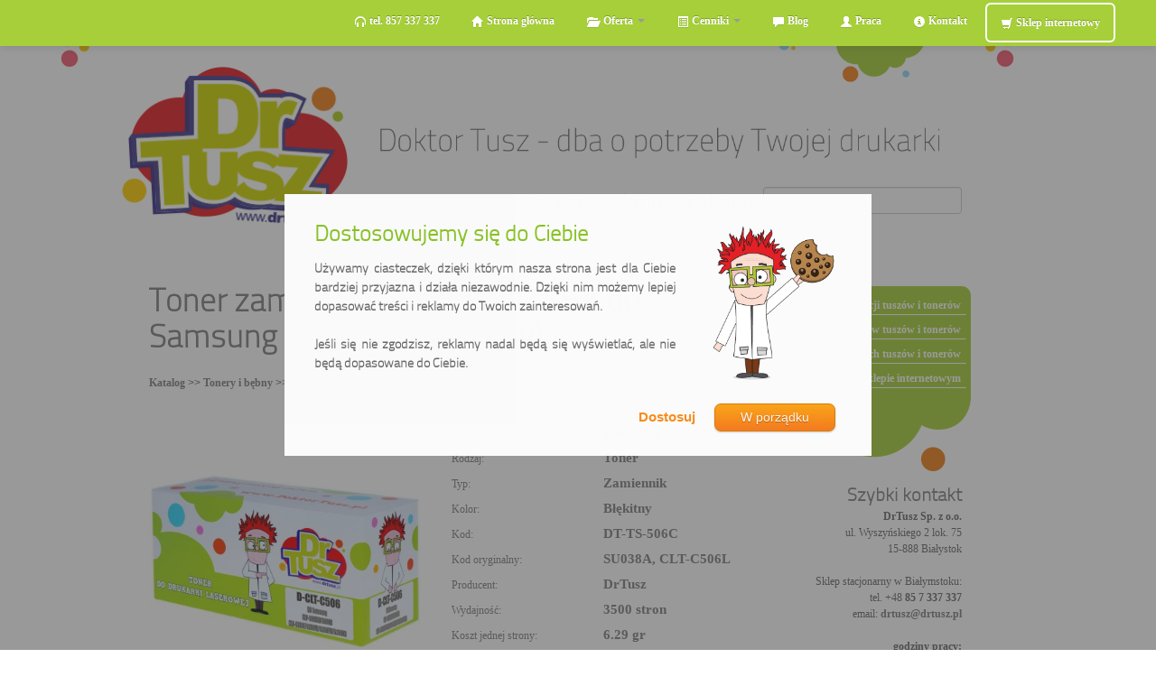

--- FILE ---
content_type: text/html; charset=utf-8
request_url: https://www.doktortusz.pl/toner-zamiennik-clt-c506l-3-5k-do-samsung-su038a-blekitny,p353
body_size: 9814
content:
<!DOCTYPE html>
<!--[if lt IE 7]>      <html class="no-js lt-ie9 lt-ie8 lt-ie7"> <![endif]-->
<!--[if IE 7]>         <html class="no-js lt-ie9 lt-ie8"> <![endif]-->
<!--[if IE 8]>         <html class="no-js lt-ie9"> <![endif]-->
<!--[if gt IE 8]><!--> <html class="no-js"> <!--<![endif]-->
    <head>
        <meta charset="utf-8">
        <!--[if IE]><meta http-equiv='X-UA-Compatible' content='IE=edge,chrome=1'><![endif]-->
        <title>Toner zamiennik CLT-C506L 3,5K do Samsung (SU038A) (Błękitny) - Białystok</title>
        <meta name="description" content="Wysokiej jakości Toner zamiennik CLT-C506L 3,5K do Samsung (SU038A) (Błękitny) - Doktor Tusz - Darmowa dostawa do firm w Białymstoku i okolicach.">
        <meta name="keywords" content="">
        <meta name="viewport" content="width=device-width">

<link rel="apple-touch-icon" sizes="57x57" href="/images/favicon/apple-icon-57x57.png">
<link rel="apple-touch-icon" sizes="60x60" href="/images/favicon/apple-icon-60x60.png">
<link rel="apple-touch-icon" sizes="72x72" href="/images/favicon/apple-icon-72x72.png">
<link rel="apple-touch-icon" sizes="76x76" href="/images/favicon/apple-icon-76x76.png">
<link rel="apple-touch-icon" sizes="114x114" href="/images/favicon/apple-icon-114x114.png">
<link rel="apple-touch-icon" sizes="120x120" href="/images/favicon/apple-icon-120x120.png">
<link rel="apple-touch-icon" sizes="144x144" href="/images/favicon/apple-icon-144x144.png">
<link rel="apple-touch-icon" sizes="152x152" href="/images/favicon/apple-icon-152x152.png">
<link rel="apple-touch-icon" sizes="180x180" href="/images/favicon/apple-icon-180x180.png">
<link rel="icon" type="image/png" sizes="192x192"  href="/images/favicon/android-icon-192x192.png">
<link rel="icon" type="image/png" sizes="32x32" href="/images/favicon/favicon-32x32.png">
<link rel="icon" type="image/png" sizes="96x96" href="/images/favicon/favicon-96x96.png">
<link rel="icon" type="image/png" sizes="16x16" href="/images/favicon/favicon-16x16.png">
<link rel="manifest" href="/images/favicon/manifest.json">
<meta name="msapplication-TileColor" content="#88C225">
<meta name="msapplication-TileImage" content="/images/favicon/ms-icon-144x144.png">
<meta name="theme-color" content="#88C225">

		  <link rel="image_src" type="image/jpeg" href="https://www.doktortusz.pl/images/logo.jpg"><link rel="canonical" href="https://www.doktortusz.pl/toner-zamiennik-clt-c506l-3-5k-do-samsung-su038a-blekitny,p353" />
	        <link rel="stylesheet" href="https://www.doktortusz.pl/css/bootstrap.css">
        <style>
            body {
                padding-bottom: 40px;
            }
        </style>
        <link rel="stylesheet" href="https://www.doktortusz.pl/css/bootstrap-responsive.css">
        <link rel="stylesheet" href="https://www.doktortusz.pl/css/main2.css">
		  <link rel="stylesheet" href="https://www.doktortusz.pl/css/baza.css">

        <script src="https://www.doktortusz.pl/js/vendor/jquery-1.11.0.min.js"></script>
        <script src="https://www.doktortusz.pl/js/vendor/jquery-ui.min.js"></script>
		  <link rel="stylesheet" href="https://www.doktortusz.pl/css/jquery-ui.min.css">


<script type="text/javascript">

function lewa_ramka()
{

		var prawa = $("#prawa_strona").offset();
if (prawa.left > 0)
{
		var mobile_prawa = $("#mobile_prawa").width();
		var position = $("#koniec").position().top - $(window).scrollTop();
		prawa_miejsce = $(window).width() - prawa.left;

	if ((prawa_miejsce > 330) && (position>820) && (mobile_prawa == 0))
		{
			$("#lewa_ramka_sklep").css("left",prawa.left+50);
			if ($("#lewa_ramka_sklep").css("display") == 'none') $("#lewa_ramka_sklep").show("fast");
 		}
			else $("#lewa_ramka_sklep").hide();
}
}


	$(window).resize(function() {
	  lewa_ramka();
	});

	$(window).scroll(function() {
  lewa_ramka();
	});
	  $(document).ready(function() {
  lewa_ramka();

	  $('#').addClass('active') ;	 
			   var right_menu_boxMargin = 15;
            var right_menu_boxLeft = $("#right_menu_box").position().left;
            var right_menu_containerOffset =  200 ;
            var right_menu_height = $("#right_menu_box").outerHeight();
            $(window).scroll(function() {
                $("#right_menu_box").each(function() {
                    var windowScroll = $(window).scrollTop();
			           var right_menu_containerHeight = $("#content").height();

                    if (windowScroll < right_menu_containerOffset) {
                        $(this).removeClass("fixed bottom");
                    } else if (windowScroll > right_menu_containerHeight + right_menu_containerOffset - right_menu_height - 2*right_menu_boxMargin) {
						  		var topValue = right_menu_containerHeight + right_menu_containerOffset - right_menu_height - 2*right_menu_boxMargin;
                        $(this).removeClass("fixed").addClass("bottom").css({"top": topValue});
                    } else {
                        $(this).removeClass("bottom").addClass("fixed").css({"top": ""});
                    }
                });
            });
				 $.widget( "custom.catcomplete", $.ui.autocomplete, {
    _create: function() {
      this._super();
      this.widget().menu( "option", "items", "> :not(.ui-autocomplete-category)" );
    },
    _renderMenu: function( ul, items ) {
      var that = this,
        currentCategory = "";
      $.each( items, function( index, item ) {
        var li;
        if ( item.category != currentCategory ) {
          ul.append( "<li class=\'ui-autocomplete-category\'>" + item.category + "</li>" );
          currentCategory = item.category;
        }
        li = that._renderItemData( ul, item );
        if ( item.category ) {
          li.attr( "aria-label", item.category + " : " + item.label );
        }
      });
    }
  });


    var pass = "6c56760d8963f5daa6dc14a36f";

	 $("#szukaj").catcomplete({
    source: function(request, response) {
        $.ajax({
            url: "new_szukaj_ajax2.php",
            dataType: "json",
            data: {
                term : request.term,
					 pass : pass
            },
            success: function(data) {
                response(data);
            }
        });
    },
    min_length: 2,
    delay: 300,
	 select: function( event, ui ) {
          window.location = ui.item.url;
      },
});

});

 function szukaj_mobile(e,form)
 {
 var key=e.keyCode || e.which;

  if (key == '13'){
   var fraza = document.getElementById('szukaj_mobile_input').value;
   fraza = fraza.trim().replace(/\s+/g," ");
   fraza = fraza.replace(/\s/g,"_");
   window.location = "https://www.doktortusz.pl/"+fraza+",s&s=s";
  }
 }

 function szukaj_desktop(e,form)
 {
 var key=e.keyCode || e.which;

  if (key == '13'){
   var fraza = document.getElementById('szukaj').value;
   fraza = fraza.trim().replace(/\s+/g," ");
   fraza = fraza.replace(/\s/g,"_");
   window.location = "https://www.doktortusz.pl/"+fraza+",s&s=s";
  }
 }



		</script>

<!-- Facebook Pixel Code -->
<script>
  !function(f,b,e,v,n,t,s)
  {if(f.fbq)return;n=f.fbq=function(){n.callMethod?
  n.callMethod.apply(n,arguments):n.queue.push(arguments)};
  if(!f._fbq)f._fbq=n;n.push=n;n.loaded=!0;n.version='2.0';
  n.queue=[];t=b.createElement(e);t.async=!0;
  t.src=v;s=b.getElementsByTagName(e)[0];
  s.parentNode.insertBefore(t,s)}(window, document,'script',
  'https://connect.facebook.net/en_US/fbevents.js');
  fbq('init', '2026393994048454');
  fbq('track', 'PageView');
</script>
<noscript><img height="1" width="1" style="display:none"
  src="https://www.facebook.com/tr?id=2026393994048454&ev=PageView&noscript=1"
/></noscript>
<!-- End Facebook Pixel Code -->

<!-- Google tag (gtag.js) -->
<script async src="https://www.googletagmanager.com/gtag/js?id=G-78J960MM99"></script>
<script>
  window.dataLayer = window.dataLayer || [];
  function gtag(){dataLayer.push(arguments);}
  gtag('js', new Date());

	gtag('consent', 'default', {'security_storage': 'granted', 'functionality_storage': 'denied', 'personalization_storage': 'denied', 'ad_user_data': 'denied', 'ad_personalization': 'denied', 'ad_storage': 'denied', 'analytics_storage': 'denied'});
  gtag('config', 'G-78J960MM99');
  
</script>
    </head>
    <body>

	 <div id="fb-root"></div>
<script>(function(d, s, id) {
  var js, fjs = d.getElementsByTagName(s)[0];
  if (d.getElementById(id)) return;
  js = d.createElement(s); js.id = id;
  js.src = "//connect.facebook.net/pl_PL/all.js#xfbml=1&appId=387560327936948";
  fjs.parentNode.insertBefore(js, fjs);
}(document, 'script', 'facebook-jssdk'));</script>


        <div class="navbar navbar-inverse navbar-fixed-top">
            <div class="navbar-inner">
                <div class="container">
                    <a class="btn btn-navbar" data-toggle="collapse" data-target=".nav-collapse">
                        <span class="icon-bar"></span>
                        <span class="icon-bar"></span>
                        <span class="icon-bar"></span>
                    </a>
                    <a class="brand hidden-desktop" href="https://www.doktortusz.pl/" ><p style="padding-left:15px; margin-bottom:0px">DoktorTusz.pl</p></a>
                    <div class="nav-collapse collapse">
                        <ul class="nav">
									 <li id="menu_tel" class="hidden-mobile"><a onclick="document.location.href = 'tel:+48857337337'"><i class="icon-headphones"></i> tel. 857 337 337</a></li>
                            <li id="menu_main"><a href="https://www.doktortusz.pl/"><i class="icon-home"></i> Strona główna</a></li>
                            <li class="dropdown" id="menu_oferta" >
                                <a href="" class="dropdown-toggle" data-toggle="dropdown"><i class="icon-folder-open"></i> Oferta <b class="caret"></b></a>
                                <ul class="dropdown-menu">
                                    <li><a href="https://www.doktortusz.pl/regeneracja-tonerow">Regeneracja tuszów i tonerów</a></li>
                                    <li><a href="https://www.doktortusz.pl/zamienniki">Zamienniki do drukarek</a></li>
                                    <li><a href="https://www.doktortusz.pl/oryginalne">Oryginalne tusze i tonery</a></li>
                                    <li><a href="https://www.doktortusz.pl/skup-tonerow">Skup pustych zbiorników</a></li>
                                    <li><a href="https://www.doktortusz.pl/serwis-drukarek">Serwis drukarek</a></li>
                                    <li><a href="https://www.doktortusz.pl/drukarki">Sprzedaż drukarek</a></li>
                                    <li><a href="https://www.doktortusz.pl/pieczatki">Pieczątki</a></li>
                                    <li><a href="https://www.doktortusz.pl/inne">Inne produkty i usługi</a></li>
                                </ul>
                            </li>
                            <li id="menu_cenniki" class="dropdown">
                                <a href="" class="dropdown-toggle" data-toggle="dropdown"><i class="icon-list-alt"></i> Cenniki <b class="caret"></b></a>
                                <ul class="dropdown-menu">
                                    <li><a href="https://www.doktortusz.pl/cennik-regeneracji">Ceny regeneracji tuszów i tonerów</a></li>
                                    <li><a href="https://www.doktortusz.pl/cennik-zamiennikow">Ceny zamienników do drukarek</a></li>
                                    <li><a href="https://www.doktortusz.pl/cennik-oryginalnych">Ceny oryginalnych tuszów i tonerów</a></li>
                                    <li><a href="https://www.doktortusz.pl/cennik-skupu">Ceny skupu pustych zbiorników</a></li>
                                    <li><a href="https://www.doktortusz.pl/cennik-drukarek">Ceny drukarek atramentowych i laserowych</a></li>
                                    <li><a href="https://www.doktortusz.pl/cennik-serwis">Ceny usług serwisowych</a></li>
                                    <li><a href="https://www.doktortusz.pl/cennik-pieczatek">Ceny pieczątek</a></li>
                                </ul>
                            </li>
                            <li><a href="https://blog.doktortusz.pl/?utm_source=doktortusz.pl&amp;utm_medium=referral&amp;utm_content=gorne_menu&amp;utm_campaign=towar"><i class="icon-comment"></i> Blog</a></li>
                            <li id="menu_onas" ><a href="https://www.doktortusz.pl/praca"><i class="icon-user"></i> Praca</a></li>
                            <li id="menu_kontakt"><a href="https://www.doktortusz.pl/kontakt"><i class="icon-info-sign"></i> Kontakt</a></li>
                            <li><a style="border: solid 2px; border-color: white;  -webkit-border-radius: 6px;     -moz-border-radius: 6px;          border-radius: 6px;" href="https://www.drtusz.pl/?utm_source=doktortusz.pl&amp;utm_medium=referral&amp;utm_content=gorne_menu&amp;utm_campaign=towar"><i class="icon-shopping-cart"></i> Sklep internetowy</a></li>
                        </ul>
                    </div><!--/.nav-collapse -->
                </div>
            </div>
        </div>
		  <div id="lewa_ramka_sklep" style="float:left;position:fixed;top:80px;left:5px;display: none" >
		   <span class="naglowkowa" style="font-size:20px;font-weight: bold;">Polecane produkty:</span><div class="pionowa_ramka_sklep"><div style="width:100%; float:left; text-align:center;">
		<span class="darmowa_dostawa" style="display: block;margin-top: 5px;margin-bottom: 5px;margin-left: auto;margin-right: auto;">ZAWSZE DARMOWA DOSTAWA</span>
	<div style="margin-top:5px;">
	<span style="float:left; width:50%">
                <a href="https://www.drtusz.pl/wklady-laserowe-toner-zamiennik-tn-b023-do-brother-tn-b023-czarny-do-drukarek-brother-p-14473.html?utm_source=doktortusz.pl&amp;utm_medium=referral&amp;utm_content=box_obrazek&amp;utm_campaign=towar"><img src="https://www.doktortusz.pl/images/sklep_thumb/14473.jpg" alt="Toner Zamiennik TN-B023 do Brother (TN-B023) (Czarny)"  style="max-width: 133px;height: 80px;border: 0" /></a>
	</span>
	<span class="price_sklep_normal">89.99 zł</span>
	<a href="https://www.drtusz.pl/wklady-laserowe-toner-zamiennik-tn-b023-do-brother-tn-b023-czarny-do-drukarek-brother-p-14473.html?action=buy_now_get&products_id=14473&lista=doktortusz.pl_pionowa&utm_source=doktortusz.pl&utm_medium=referral&utm_content=box_kup&utm_campaign=towar" class="button orange" alt="Kup teraz! Toner Zamiennik TN-B023 do Brother (TN-B023) (Czarny)" target="_blank"/>kup teraz</a>
	</div>
	<span style="display:inline-block;height:35px; padding-left: 10px; padding-right: 10px; padding-bottom: 1px;text-align:center "> <a href="https://www.drtusz.pl/wklady-laserowe-toner-zamiennik-tn-b023-do-brother-tn-b023-czarny-do-drukarek-brother-p-14473.html?utm_source=doktortusz.pl&amp;utm_medium=referral&amp;utm_content=box_napis&amp;utm_campaign=towar">
	Toner Zamiennik TN-B023 do Brother (TN-B023) (Czarny)</a>
	</span>

		<span style="height:10px; display:block"><hr style="margin: 0; margin-top: 5px; height: 5px; background-color:#EFEFEF;color:#EFEFEF"></span></div><div style="width:100%; float:left; text-align:center;">
		<span class="darmowa_dostawa" style="display: block;margin-top: 5px;margin-bottom: 5px;margin-left: auto;margin-right: auto;">ZAWSZE DARMOWA DOSTAWA</span>
	<div style="margin-top:5px;">
	<span style="float:left; width:50%">
                <a href="https://www.drtusz.pl/wklady-laserowe-toner-zamiennik-tn-1030-do-brother-tn1030-czarny-do-drukarek-brother-p-5136.html?utm_source=doktortusz.pl&amp;utm_medium=referral&amp;utm_content=box_obrazek&amp;utm_campaign=towar"><img src="https://www.doktortusz.pl/images/sklep_thumb/5136.jpg" alt="Toner Zamiennik TN-1030 do Brother (TN1030) (Czarny)"  style="max-width: 133px;height: 80px;border: 0" /></a>
	</span>
	<span class="price_sklep_normal">79.99 zł</span>
	<a href="https://www.drtusz.pl/wklady-laserowe-toner-zamiennik-tn-1030-do-brother-tn1030-czarny-do-drukarek-brother-p-5136.html?action=buy_now_get&products_id=5136&lista=doktortusz.pl_pionowa&utm_source=doktortusz.pl&utm_medium=referral&utm_content=box_kup&utm_campaign=towar" class="button orange" alt="Kup teraz! Toner Zamiennik TN-1030 do Brother (TN1030) (Czarny)" target="_blank"/>kup teraz</a>
	</div>
	<span style="display:inline-block;height:35px; padding-left: 10px; padding-right: 10px; padding-bottom: 1px;text-align:center "> <a href="https://www.drtusz.pl/wklady-laserowe-toner-zamiennik-tn-1030-do-brother-tn1030-czarny-do-drukarek-brother-p-5136.html?utm_source=doktortusz.pl&amp;utm_medium=referral&amp;utm_content=box_napis&amp;utm_campaign=towar">
	Toner Zamiennik TN-1030 do Brother (TN1030) (Czarny)</a>
	</span>

		<span style="height:10px; display:block"><hr style="margin: 0; margin-top: 5px; height: 5px; background-color:#EFEFEF;color:#EFEFEF"></span></div><div style="width:100%; float:left; text-align:center;">
		<span class="darmowa_dostawa" style="display: block;margin-top: 5px;margin-bottom: 5px;margin-left: auto;margin-right: auto;">ZAWSZE DARMOWA DOSTAWA</span>
	<div style="margin-top:5px;">
	<span style="float:left; width:50%">
                <a href="https://www.drtusz.pl/wklady-atramentowe-tusze-zamienniki-304-do-hp-3jb05ae-komplet-do-drukarek-hp-p-15190.html?utm_source=doktortusz.pl&amp;utm_medium=referral&amp;utm_content=box_obrazek&amp;utm_campaign=towar"><img src="https://www.doktortusz.pl/images/sklep_thumb/15190.jpg" alt="Tusze Zamienniki 304 do HP (3JB05AE) (komplet)"  style="max-width: 133px;height: 80px;border: 0" /></a>
	</span>
	<span class="price_sklep_special">208.99 zł</span>
	<a href="https://www.drtusz.pl/wklady-atramentowe-tusze-zamienniki-304-do-hp-3jb05ae-komplet-do-drukarek-hp-p-15190.html?action=buy_now_get&products_id=15190&lista=doktortusz.pl_pionowa&utm_source=doktortusz.pl&utm_medium=referral&utm_content=box_kup&utm_campaign=towar" class="button orange" alt="Kup teraz! Tusze Zamienniki 304 do HP (3JB05AE) (komplet)" target="_blank"/>kup teraz</a>
	</div>
	<span style="display:inline-block;height:35px; padding-left: 10px; padding-right: 10px; padding-bottom: 1px;text-align:center "> <a href="https://www.drtusz.pl/wklady-atramentowe-tusze-zamienniki-304-do-hp-3jb05ae-komplet-do-drukarek-hp-p-15190.html?utm_source=doktortusz.pl&amp;utm_medium=referral&amp;utm_content=box_napis&amp;utm_campaign=towar">
	Tusze Zamienniki 304 do HP (3JB05AE) (komplet)</a>
	</span>

		<span style="height:10px; display:block"><hr style="margin: 0; margin-top: 5px; height: 5px; background-color:#EFEFEF;color:#EFEFEF"></span></div><div style="width:100%; float:left; text-align:center;">
		<span class="darmowa_dostawa" style="display: block;margin-top: 5px;margin-bottom: 5px;margin-left: auto;margin-right: auto;">ZAWSZE DARMOWA DOSTAWA</span>
	<div style="margin-top:5px;">
	<span style="float:left; width:50%">
                <a href="https://www.drtusz.pl/wklady-atramentowe-tusze-zamienniki-pgi-550-cli-551-cmyk-do-canon-6509b013a-komplet-do-drukarek-canon-p-6170.html?utm_source=doktortusz.pl&amp;utm_medium=referral&amp;utm_content=box_obrazek&amp;utm_campaign=towar"><img src="https://www.doktortusz.pl/images/sklep_thumb/6170.jpg" alt="Tusze Zamienniki PGI-550/CLI-551 CMYK do Canon (6509B013A) (komplet)"  style="max-width: 133px;height: 80px;border: 0" /></a>
	</span>
	<span class="price_sklep_special">109.99 zł</span>
	<a href="https://www.drtusz.pl/wklady-atramentowe-tusze-zamienniki-pgi-550-cli-551-cmyk-do-canon-6509b013a-komplet-do-drukarek-canon-p-6170.html?action=buy_now_get&products_id=6170&lista=doktortusz.pl_pionowa&utm_source=doktortusz.pl&utm_medium=referral&utm_content=box_kup&utm_campaign=towar" class="button orange" alt="Kup teraz! Tusze Zamienniki PGI-550 CLI-551 CMYK do Canon (6509B013A)..." target="_blank"/>kup teraz</a>
	</div>
	<span style="display:inline-block;height:35px; padding-left: 10px; padding-right: 10px; padding-bottom: 1px;text-align:center "> <a href="https://www.drtusz.pl/wklady-atramentowe-tusze-zamienniki-pgi-550-cli-551-cmyk-do-canon-6509b013a-komplet-do-drukarek-canon-p-6170.html?utm_source=doktortusz.pl&amp;utm_medium=referral&amp;utm_content=box_napis&amp;utm_campaign=towar">
	Tusze Zamienniki PGI-550 CLI-551 CMYK do Canon (6509B013A)...</a>
	</span>

	</div></div>		  </div>
        <div class="container">

          <div class="row visible-desktop" style="padding-top: 51px;">
                <div class="span1" >
						<img src="https://www.doktortusz.pl/img/template/kropki1.png" alt="">
                </div>
                <div class="span3" style="margin-top:20px;">
					 <div id="lewa_strona" itemscope itemtype="https://schema.org/Organization"><a itemprop="url" href="https://www.doktortusz.pl/"><img itemprop="logo" src="https://www.doktortusz.pl/img/template/logo.png" alt="DoktorTusz.pl"></a></div>

                </div>
                <div class="span7">
						<img src="https://www.doktortusz.pl/img/template/haslo.png" alt="">
						<p class="szuakj_top" style="text-align:right;">Szukaj wkładu/drukarki:
						<input id="szukaj" type="text" name="nazwa" onkeypress="if(event.keyCode==13) {szukaj_desktop(event,this.form);}"></p>


                </div>
                <div id="prawa_strona" class="span1" style="text-align:right">
						<img src="https://www.doktortusz.pl/img/template/kropki2.png" alt="">
                </div>
			</div>

          <div class="row hidden-desktop" style="">
                <div class="span12" >
						<a href="https://www.doktortusz.pl/"><img src="https://www.doktortusz.pl/img/template/top_mobile.png" alt="Doktortusz.pl" id="mobile_prawa"></a>
						<p class="szuakj_top" style="text-align:right;">Szukaj wkładu/drukarki:
						<input id="szukaj_mobile_input" type="text" name="nazwa" onkeypress="szukaj_mobile(event,this.form);"></p>
                </div>
			</div>          <div id="content" style="padding-top: 10px;"  class="row visible-desktop" >

                <div class="span1" ></div>
                <div class="span7 tresc_strony">
					 <h1 class="naglowkowa">Toner zamiennik CLT-C506L 3,5K do Samsung (SU038A) (Błękitny)</h1>

					 <br>

					<div style="width: 100%;display: inline-block;"><div style="margin-bottom:0px;"><a href="https://www.doktortusz.pl/katalog">Katalog</a> >> <a href="https://www.doktortusz.pl/tonery-i-bebny,k60000000003">Tonery i bębny</a> >> <a href="https://www.doktortusz.pl/samsung-tonery-i-bebny,k60300000003">Samsung</a> >> <a href="https://www.doktortusz.pl/samsung-clt-506,k60300001864">Samsung CLT-506</a></div><div style="margin-bottom:20px;">&nbsp;</div>
					<div style="float:left;display:inline; width:50%"><img src="https://www.doktortusz.pl/photos/pr/64c437d0394cbc6df84be025b5b10a3cfd8d8054.jpg" alt="Toner zamiennik CLT-C506L 3,5K do Samsung (SU038A) (Błękitny)" title="Toner zamiennik CLT-C506L 3,5K do Samsung (SU038A) (Błękitny)" width="300" height="300"></div>
					<div style="display:inline-block; width:50%; min-height: 300px;">
					<table style="width:100%">
					<tr>
					<td width="50%" border=1><p class="tabela_opis">Technologia druku:</p></td>
					<td width="50%" border=1><p class="tabela_dane">Laserowa</p></td>
					</tr>					<tr>
					<td width="50%" border=1><p class="tabela_opis">Rodzaj:</p></td>
					<td width="50%" border=1><h2><p class="tabela_dane">Toner</p></h2></td>
					</tr>
					<tr>
					<td width="50%" border=1><p class="tabela_opis">Typ:</p></td>
					<td width="50%" border=1><h2><p class="tabela_dane">Zamiennik</p></h2></td>
					</tr>
		<tr>
					<td width="50%" border=1><p class="tabela_opis">Kolor:</p></td>
					<td width="50%" border=1><p class="tabela_dane">Błękitny</p></td>
					</tr>
					
					<tr>
					<td width="50%" border=1><p class="tabela_opis">Kod:</p></td>
					<td width="50%" border=1><p class="tabela_dane">DT-TS-506C</p></td>
					</tr>					<tr>
					<td width="50%" border=1><p class="tabela_opis">Kod oryginalny:</p></td>
					<td width="50%" border=1><p class="tabela_dane">SU038A, CLT-C506L</p></td>
					</tr>
					<tr>
					<td width="50%" border=1><p class="tabela_opis">Producent:</p></td>
					<td width="50%" border=1><p class="tabela_dane">DrTusz</p></td>
					</tr>
					<tr>
					<td width="50%" border=1><p class="tabela_opis">Wydajność:</p></td>
					<td width="50%" border=1><p class="tabela_dane">3500 stron</p></td>
					</tr>					<tr>
					<td width="50%" border=1><p class="tabela_opis">Koszt jednej strony:</p></td>
					<td width="50%" border=1><p class="tabela_dane">6.29 gr</p></td>
					</tr>					<tr>
					<td width="50%" border=1><p class="tabela_opis" style="font-size:16px">Cena brutto:</p></td>
					<td width="50%" border=1><p class="tabela_dane" style="font-size:25px; color: #F8753D;">219.99 zł</p></td>
					</tr>					<tr>
					<td width="50%" border=1><p class="tabela_opis" >Cena netto:</p></td>
					<td width="50%" border=1><p class="tabela_dane" >178.85 zł</p></td>
					</tr><tr><td colspan="2"><div style="width:100%; text-align:left;"><a class="button orange" style="margin-top:5px" href="https://www.drtusz.pl/wklady-laserowe-toner-zamiennik-clt-c506l-5k-do-samsung-su038a-blekitny-do-drukarek-samsung-p-5398.html?utm_source=doktortusz.pl&utm_medium=referral&utm_content=kup_w_sklepie&utm_campaign=towar" target="_blank">Kup w sklepie internetowym</a> </div></td></tr>
					</table>
					</div></div><div style="min-height:600px; margin-bottom:100px;display: inline-block; margin-top:50px">
<p style="font-size:14px">Toner CLT-C506L 3,5K - kompatybilne drukarki:</p>

		  			<div style="float:left;padding-top:10px; width:50%; display:table">
					<span style="display:table-cell; min-width:100px; min-height:100px">
										<a style="font-size:14px;" href="https://www.doktortusz.pl/samsung-clp-680nd,k20312020302">
						<img src="https://www.doktortusz.pl/photos/kt/20312020302.jpg" alt="Samsung CLP-680ND" title="Samsung CLP-680ND" style="width:100px; height:100px">
						</a>
					</span>
					<span style="display:table-cell; width:100%; min-width:150px; height:100px; padding-left:20px; vertical-align:middle"><h3 style="line-height:normal">
					<a style="font-size:14px;" href="https://www.doktortusz.pl/samsung-clp-680nd,k20312020302">Samsung CLP-680ND</a></h3>
					</span>
					</div>
		  			<div style="float:left;padding-top:10px; width:50%; display:table">
					<span style="display:table-cell; min-width:100px; min-height:100px">
										<a style="font-size:14px;" href="https://www.doktortusz.pl/samsung-clx-6260,k20322020592">
						<img src="https://www.doktortusz.pl/photos/kt/20322020592.jpg" alt="Samsung CLX-6260" title="Samsung CLX-6260" style="width:100px; height:100px">
						</a>
					</span>
					<span style="display:table-cell; width:100%; min-width:150px; height:100px; padding-left:20px; vertical-align:middle"><h3 style="line-height:normal">
					<a style="font-size:14px;" href="https://www.doktortusz.pl/samsung-clx-6260,k20322020592">Samsung CLX-6260</a></h3>
					</span>
					</div>
		  			<div style="float:left;padding-top:10px; width:50%; display:table">
					<span style="display:table-cell; min-width:100px; min-height:100px">
										<a style="font-size:14px;" href="https://www.doktortusz.pl/samsung-clx-6260fd,k20322020602">
						<img src="https://www.doktortusz.pl/photos/kt/20322020602.jpg" alt="Samsung CLX-6260FD" title="Samsung CLX-6260FD" style="width:100px; height:100px">
						</a>
					</span>
					<span style="display:table-cell; width:100%; min-width:150px; height:100px; padding-left:20px; vertical-align:middle"><h3 style="line-height:normal">
					<a style="font-size:14px;" href="https://www.doktortusz.pl/samsung-clx-6260fd,k20322020602">Samsung CLX-6260FD</a></h3>
					</span>
					</div>
		  			<div style="float:left;padding-top:10px; width:50%; display:table">
					<span style="display:table-cell; min-width:100px; min-height:100px">
										<a style="font-size:14px;" href="https://www.doktortusz.pl/samsung-clx-6260fr,k20322020612">
						<img src="https://www.doktortusz.pl/photos/kt/20322020612.jpg" alt="Samsung CLX-6260FR" title="Samsung CLX-6260FR" style="width:100px; height:100px">
						</a>
					</span>
					<span style="display:table-cell; width:100%; min-width:150px; height:100px; padding-left:20px; vertical-align:middle"><h3 style="line-height:normal">
					<a style="font-size:14px;" href="https://www.doktortusz.pl/samsung-clx-6260fr,k20322020612">Samsung CLX-6260FR</a></h3>
					</span>
					</div>
		  			<div style="float:left;padding-top:10px; width:50%; display:table">
					<span style="display:table-cell; min-width:100px; min-height:100px">
										<a style="font-size:14px;" href="https://www.doktortusz.pl/samsung-clx-6260fw,k20322020632">
						<img src="https://www.doktortusz.pl/photos/kt/20322020632.jpg" alt="Samsung CLX-6260FW" title="Samsung CLX-6260FW" style="width:100px; height:100px">
						</a>
					</span>
					<span style="display:table-cell; width:100%; min-width:150px; height:100px; padding-left:20px; vertical-align:middle"><h3 style="line-height:normal">
					<a style="font-size:14px;" href="https://www.doktortusz.pl/samsung-clx-6260fw,k20322020632">Samsung CLX-6260FW</a></h3>
					</span>
					</div>
		  			<div style="float:left;padding-top:10px; width:50%; display:table">
					<span style="display:table-cell; min-width:100px; min-height:100px">
										<a style="font-size:14px;" href="https://www.doktortusz.pl/samsung-clx-6260nd,k20322020622">
						<img src="https://www.doktortusz.pl/photos/kt/20322020622.jpg" alt="Samsung CLX-6260ND" title="Samsung CLX-6260ND" style="width:100px; height:100px">
						</a>
					</span>
					<span style="display:table-cell; width:100%; min-width:150px; height:100px; padding-left:20px; vertical-align:middle"><h3 style="line-height:normal">
					<a style="font-size:14px;" href="https://www.doktortusz.pl/samsung-clx-6260nd,k20322020622">Samsung CLX-6260ND</a></h3>
					</span>
					</div></div>
					 </div>
                <div  class="span3" >
					 <div id="right_menu_box" style="text-align:right;">

					 <ul id="prawe_menu">
					 <li class="prawe_menu_item"><a class="prawe_menu_a" href="cennik-regeneracji">Ceny regeneracji tuszów i tonerów</a></li><li class="prawe_menu_item"><a class="prawe_menu_a" href="cennik-zamiennikow">Ceny zamienników tuszów i tonerów</a></li><li class="prawe_menu_item"><a class="prawe_menu_a" href="cennik-oryginalnych">Cennik oryginalnych tuszów i tonerów</a></li><li class="prawe_menu_item"><a class="prawe_menu_a" href="https://www.drtusz.pl/?utm_source=doktortusz.pl&amp;utm_medium=referral&amp;utm_content=szybki_kontakt_menu&amp;utm_campaign=towar">Tusze i tonery w sklepie internetowym</a></li>					 </ul>
					 <span class="chmurka_menu_prawe"></span>

<div style="padding-right:10px;padding-top:10px; font-family:Tahoma">
<span class="naglowkowa" style="font-size:20px;font-weight: bold;" >Szybki kontakt</span><br>
<strong>DrTusz Sp. z o.o.</strong><br>
ul. Wyszyńskiego 2 lok. 75<br>
15-888 Białystok<br>
<br>
Sklep stacjonarny w Białymstoku: <br />
tel. +48 <strong>85 7 337 337<br></strong>
email: <strong><a href="mailto:drtusz@drtusz.pl">drtusz@drtusz.pl</a><br></strong>
<br>
<strong>
godziny pracy: <br>
pon-pt: 8:00-18:00<br>
sob: 10:00-14:00<br></strong>
<br>
Sklep internetowy: <br />
<a href="https://www.drtusz.pl/?utm_source=doktortusz.pl&utm_medium=referral&utm_content=szybki_kontakt&utm_campaign=towar">www.drtusz.pl</a><br>
tel. +48 <strong>525 22 33 22<br></strong>
email: <strong><a href="mailto:sklep@drtusz.pl">sklep@drtusz.pl</a><br></strong>
<br>
<strong>
godziny pracy infolini: <br>
pon-pt: 9:00-17:00<br>
</div>					 </div>
					 </div>
                <div class="span1" ></div>
			</div>

          <div id="content_mobile" style="padding-top: 10px;"  class="row hidden-desktop" >

                <div class="tresc_strony_mobile">
					 <h1 class="naglowkowa">Toner zamiennik CLT-C506L 3,5K do Samsung (SU038A) (Błękitny)</h1>
					 <br>

					<div style="width: 100%;display: inline-block;"><div style="margin-bottom:0px;"><a href="https://www.doktortusz.pl/katalog">Katalog</a> >> <a href="https://www.doktortusz.pl/tonery-i-bebny,k60000000003">Tonery i bębny</a> >> <a href="https://www.doktortusz.pl/samsung-tonery-i-bebny,k60300000003">Samsung</a> >> <a href="https://www.doktortusz.pl/samsung-clt-506,k60300001864">Samsung CLT-506</a></div><div style="margin-bottom:20px;">&nbsp;</div>
					<div style="float:left;display:inline; width:50%"><img src="https://www.doktortusz.pl/photos/pr/64c437d0394cbc6df84be025b5b10a3cfd8d8054.jpg" alt="Toner zamiennik CLT-C506L 3,5K do Samsung (SU038A) (Błękitny)" title="Toner zamiennik CLT-C506L 3,5K do Samsung (SU038A) (Błękitny)" width="300" height="300"></div>
					<div style="display:inline-block; width:50%; min-height: 300px;">
					<table style="width:100%">
					<tr>
					<td width="50%" border=1><p class="tabela_opis">Technologia druku:</p></td>
					<td width="50%" border=1><p class="tabela_dane">Laserowa</p></td>
					</tr>					<tr>
					<td width="50%" border=1><p class="tabela_opis">Rodzaj:</p></td>
					<td width="50%" border=1><h2><p class="tabela_dane">Toner</p></h2></td>
					</tr>
					<tr>
					<td width="50%" border=1><p class="tabela_opis">Typ:</p></td>
					<td width="50%" border=1><h2><p class="tabela_dane">Zamiennik</p></h2></td>
					</tr>
		<tr>
					<td width="50%" border=1><p class="tabela_opis">Kolor:</p></td>
					<td width="50%" border=1><p class="tabela_dane">Błękitny</p></td>
					</tr>
					
					<tr>
					<td width="50%" border=1><p class="tabela_opis">Kod:</p></td>
					<td width="50%" border=1><p class="tabela_dane">DT-TS-506C</p></td>
					</tr>					<tr>
					<td width="50%" border=1><p class="tabela_opis">Kod oryginalny:</p></td>
					<td width="50%" border=1><p class="tabela_dane">SU038A, CLT-C506L</p></td>
					</tr>
					<tr>
					<td width="50%" border=1><p class="tabela_opis">Producent:</p></td>
					<td width="50%" border=1><p class="tabela_dane">DrTusz</p></td>
					</tr>
					<tr>
					<td width="50%" border=1><p class="tabela_opis">Wydajność:</p></td>
					<td width="50%" border=1><p class="tabela_dane">3500 stron</p></td>
					</tr>					<tr>
					<td width="50%" border=1><p class="tabela_opis">Koszt jednej strony:</p></td>
					<td width="50%" border=1><p class="tabela_dane">6.29 gr</p></td>
					</tr>					<tr>
					<td width="50%" border=1><p class="tabela_opis" style="font-size:16px">Cena brutto:</p></td>
					<td width="50%" border=1><p class="tabela_dane" style="font-size:25px; color: #F8753D;">219.99 zł</p></td>
					</tr>					<tr>
					<td width="50%" border=1><p class="tabela_opis" >Cena netto:</p></td>
					<td width="50%" border=1><p class="tabela_dane" >178.85 zł</p></td>
					</tr><tr><td colspan="2"><div style="width:100%; text-align:left;"><a class="button orange" style="margin-top:5px" href="https://www.drtusz.pl/wklady-laserowe-toner-zamiennik-clt-c506l-5k-do-samsung-su038a-blekitny-do-drukarek-samsung-p-5398.html?utm_source=doktortusz.pl&utm_medium=referral&utm_content=kup_w_sklepie&utm_campaign=towar" target="_blank">Kup w sklepie internetowym</a> </div></td></tr>
					</table>
					</div></div><div style="min-height:600px; margin-bottom:100px;display: inline-block; margin-top:50px">
<p style="font-size:14px">Toner CLT-C506L 3,5K - kompatybilne drukarki:</p>

		  			<div style="float:left;padding-top:10px; width:50%; display:table">
					<span style="display:table-cell; min-width:100px; min-height:100px">
										<a style="font-size:14px;" href="https://www.doktortusz.pl/samsung-clp-680nd,k20312020302">
						<img src="https://www.doktortusz.pl/photos/kt/20312020302.jpg" alt="Samsung CLP-680ND" title="Samsung CLP-680ND" style="width:100px; height:100px">
						</a>
					</span>
					<span style="display:table-cell; width:100%; min-width:150px; height:100px; padding-left:20px; vertical-align:middle"><h3 style="line-height:normal">
					<a style="font-size:14px;" href="https://www.doktortusz.pl/samsung-clp-680nd,k20312020302">Samsung CLP-680ND</a></h3>
					</span>
					</div>
		  			<div style="float:left;padding-top:10px; width:50%; display:table">
					<span style="display:table-cell; min-width:100px; min-height:100px">
										<a style="font-size:14px;" href="https://www.doktortusz.pl/samsung-clx-6260,k20322020592">
						<img src="https://www.doktortusz.pl/photos/kt/20322020592.jpg" alt="Samsung CLX-6260" title="Samsung CLX-6260" style="width:100px; height:100px">
						</a>
					</span>
					<span style="display:table-cell; width:100%; min-width:150px; height:100px; padding-left:20px; vertical-align:middle"><h3 style="line-height:normal">
					<a style="font-size:14px;" href="https://www.doktortusz.pl/samsung-clx-6260,k20322020592">Samsung CLX-6260</a></h3>
					</span>
					</div>
		  			<div style="float:left;padding-top:10px; width:50%; display:table">
					<span style="display:table-cell; min-width:100px; min-height:100px">
										<a style="font-size:14px;" href="https://www.doktortusz.pl/samsung-clx-6260fd,k20322020602">
						<img src="https://www.doktortusz.pl/photos/kt/20322020602.jpg" alt="Samsung CLX-6260FD" title="Samsung CLX-6260FD" style="width:100px; height:100px">
						</a>
					</span>
					<span style="display:table-cell; width:100%; min-width:150px; height:100px; padding-left:20px; vertical-align:middle"><h3 style="line-height:normal">
					<a style="font-size:14px;" href="https://www.doktortusz.pl/samsung-clx-6260fd,k20322020602">Samsung CLX-6260FD</a></h3>
					</span>
					</div>
		  			<div style="float:left;padding-top:10px; width:50%; display:table">
					<span style="display:table-cell; min-width:100px; min-height:100px">
										<a style="font-size:14px;" href="https://www.doktortusz.pl/samsung-clx-6260fr,k20322020612">
						<img src="https://www.doktortusz.pl/photos/kt/20322020612.jpg" alt="Samsung CLX-6260FR" title="Samsung CLX-6260FR" style="width:100px; height:100px">
						</a>
					</span>
					<span style="display:table-cell; width:100%; min-width:150px; height:100px; padding-left:20px; vertical-align:middle"><h3 style="line-height:normal">
					<a style="font-size:14px;" href="https://www.doktortusz.pl/samsung-clx-6260fr,k20322020612">Samsung CLX-6260FR</a></h3>
					</span>
					</div>
		  			<div style="float:left;padding-top:10px; width:50%; display:table">
					<span style="display:table-cell; min-width:100px; min-height:100px">
										<a style="font-size:14px;" href="https://www.doktortusz.pl/samsung-clx-6260fw,k20322020632">
						<img src="https://www.doktortusz.pl/photos/kt/20322020632.jpg" alt="Samsung CLX-6260FW" title="Samsung CLX-6260FW" style="width:100px; height:100px">
						</a>
					</span>
					<span style="display:table-cell; width:100%; min-width:150px; height:100px; padding-left:20px; vertical-align:middle"><h3 style="line-height:normal">
					<a style="font-size:14px;" href="https://www.doktortusz.pl/samsung-clx-6260fw,k20322020632">Samsung CLX-6260FW</a></h3>
					</span>
					</div>
		  			<div style="float:left;padding-top:10px; width:50%; display:table">
					<span style="display:table-cell; min-width:100px; min-height:100px">
										<a style="font-size:14px;" href="https://www.doktortusz.pl/samsung-clx-6260nd,k20322020622">
						<img src="https://www.doktortusz.pl/photos/kt/20322020622.jpg" alt="Samsung CLX-6260ND" title="Samsung CLX-6260ND" style="width:100px; height:100px">
						</a>
					</span>
					<span style="display:table-cell; width:100%; min-width:150px; height:100px; padding-left:20px; vertical-align:middle"><h3 style="line-height:normal">
					<a style="font-size:14px;" href="https://www.doktortusz.pl/samsung-clx-6260nd,k20322020622">Samsung CLX-6260ND</a></h3>
					</span>
					</div></div>

					 </div>
                <div  style="text-align:center">
					 <ul class="menu_mobile">
					 <li><a href="cennik-regeneracji">Ceny regeneracji tuszów i tonerów</a></li><li><a href="cennik-zamiennikow">Ceny zamienników tuszów i tonerów</a></li><li><a href="cennik-oryginalnych">Cennik oryginalnych tuszów i tonerów</a></li><li><a href="https://www.drtusz.pl/?utm_source=doktortusz.pl&amp;utm_medium=referral&amp;utm_content=szybki_kontakt_menu&amp;utm_campaign=towar">Tusze i tonery w sklepie internetowym</a></li>					 </ul>
					 </div>

			</div>

        </div> <!-- /container -->
				<br>
            <footer style="background-color:#EFEFEF;">
<div class="footer1" id="koniec"></div>
        <div class="container" style="margin-top:10px" >
				 <div style="width:18%; float:left" class="visible-desktop">
				 	<span class="footer_text" >Informacje</span>
					<span class="footer_link" >&nbsp;</span>
					<span class="footer_link" ><a class="footer_link"  href="https://www.doktortusz.pl/o-nas"> O nas</a></span>
					<span class="footer_link" ><a class="footer_link"  href="https://www.doktortusz.pl/nasza-kadra"> Nasza kadra</a></span>
					<span class="footer_link" ><a class="footer_link"  href="https://www.doktortusz.pl/kontakt"> Kontakt</a></span>
					<span class="footer_link" ><a class="footer_link"  href="https://www.drtusz.pl/?utm_source=doktortusz.pl&amp;utm_medium=referral&amp;utm_content=dolne_menu&amp;amp;utm_campaign=towar"> Sklep internetowy</a></span>
					<span class="footer_link" ><a class="footer_link"  href="https://forum.doktortusz.pl/?utm_source=doktortusz.pl&amp;utm_medium=referral&amp;utm_content=dolne_menu&amp;amp;utm_campaign=towar"> Forum o drukowaniu</a></span>
					<span class="footer_link" ><a class="footer_link"  href="https://blog.doktortusz.pl/?utm_source=doktortusz.pl&amp;utm_medium=referral&amp;utm_content=dolne_menu&amp;amp;utm_campaign=towar"> Nowości z branży</a></span>
					<span class="footer_link" ><a class="footer_link"  href="https://www.doktortusz.pl/ciasteczka"> Informacja o cookies</a></span>
					<span class="footer_link" ><a class="footer_link"  href="https://www.doktortusz.pl/katalog"> Katalog produktów</a></span>
				 </div>
				 <div style="width:18%; float:left" class="visible-desktop">
				 	<span class="footer_text" >Oferta</span>
					<span class="footer_link" >&nbsp;</span>
					<span class="footer_link" ><a class="footer_link" href="https://www.doktortusz.pl/regeneracja-tonerow"> Regeneracja tuszów i tonerów </a></span>
					<span class="footer_link" ><a class="footer_link"  href="https://www.doktortusz.pl/zamienniki"> Zamienniki do drukarek</a></span>
					<span class="footer_link" ><a class="footer_link"  href="https://www.doktortusz.pl/oryginalne"> Oryginalne tusze i tonery</a></span>
					<span class="footer_link" ><a class="footer_link"  href="https://www.doktortusz.pl/skup-tonerow"> Skup pustych zbiorników</a></span>
					<span class="footer_link" ><a class="footer_link"  href="https://www.doktortusz.pl/serwis-drukarek"> Serwis drukarek</a></span>
					<span class="footer_link" ><a class="footer_link"  href="https://www.doktortusz.pl/drukarki"> Sprzedaż drukarek</a></span>
					<span class="footer_link" ><a class="footer_link"  href="https://www.doktortusz.pl/pieczatki"> Pieczątki</a></span>
					<span class="footer_link" ><a class="footer_link"  href="https://www.doktortusz.pl/inne"> Inne</a></span>
				 </div>
				 <div style="width:18%; float:left" class="visible-desktop">
				 	<span class="footer_text"  >Cenniki</span>
					<span class="footer_link" >&nbsp;</span>
					<span class="footer_link" ><a class="footer_link" href="https://www.doktortusz.pl/cennik-regeneracji"> Cennik regeneracji tuszów tonerów</a></span>
					<span class="footer_link" ><a class="footer_link"  href="https://www.doktortusz.pl/cennik-zamiennikow"> Cennik zamienników</a></span>
					<span class="footer_link" ><a class="footer_link"  href="https://www.doktortusz.pl/cennik-oryginalnych"> Cennik tuszów i tonerów oryginalnych</a></span>
					<span class="footer_link" ><a class="footer_link"  href="https://www.doktortusz.pl/cennik-skupu"> Cennik skupu pustych</a></span>
					<span class="footer_link" ><a class="footer_link"  href="https://www.doktortusz.pl/cennik-drukarek"> Cennik drukarek</a></span>
					<span class="footer_link" ><a class="footer_link"  href="https://www.doktortusz.pl/cennik-pieczatek"> Cennik pieczątek</a></span>
				 </div>
				 <div style="float:left; padding-left:10px; text-align:right" class="visible-desktop">
				 	<span class="footer_text"  >Szybki kontakt</span>
					<span class="footer_link" >&nbsp;</span>
					<span class="footer_link" >tel. +48 85 7 337 337 </span>
					<span class="footer_link" style="padding-top:5px"><a class="footer_link" href="emailto:drtusz@drtusz.pl">email: drtusz@drtusz.pl</a></span>

					<span class="footer_link" style="padding-top:5px">Godziny pracy <br />(sklep stacjonarny):</span>
					<span class="footer_link" >pon-pt: 8:00-18:00 </span>
					<span class="footer_link" >sob: 10:00-14:00 </span>

					<span class="footer_link" style="padding-top:5px"><a class="footer_link" rel="nofollow" href="https://www.facebook.com/DrTusz">facebook.com/DrTusz</a></span>
					<span class="footer_link" ><a class="footer_link" rel="nofollow" href="https://www.twitter.com/drtusz">twitter.com/DrTusz</a></span>
					<span class="footer_link" ><a class="footer_link" rel="nofollow" href="https://www.instagram.com/drtusz">instagram.com/DrTusz</a></span>
					<span class="footer_link" ><a class="footer_link" rel="nofollow" href="https://www.youtube.com/drtusz">youtube.com/DrTusz</a></span>


				 </div>
				 <div style=" float:left;padding-left:10px;" class="visible-desktop">
					<span class="footer_link" style="text-align:center"><img src="https://www.doktortusz.pl/img/template/logo_transparent.png" alt=""></span>
					<span class="footer_link" style="text-align:center">DrTusz Sp. z o.o.</span>
					<span class="footer_link" style="text-align:center">ul. Wyszyńskiego 2 lok. 75</span>
					<span class="footer_link" style="text-align:center">(Pasaż handlowy LIDER)</span>			<span class="footer_link" style="text-align:center">15-888 Białystok, Polska</span>
				 </div>

				 <div style=" text-align:center" class="hidden-desktop">
				 	<span class="footer_text"  >Szybki kontakt</span>
					<span class="footer_link" >&nbsp;</span>
					<span class="footer_link" >tel. +48 85 7 337 337 </span>
					<span class="footer_link" style="padding-top:5px"><a class="footer_link" href="emailto:drtusz@drtusz.pl">email: drtusz@drtusz.pl</a></span>

					<span class="footer_link" style="padding-top:5px">Godziny pracy (sklep stacjonarny):</span>
					<span class="footer_link" >pon-pt: 8:00-18:00 </span>
					<span class="footer_link" >sob: 10:00-14:00 </span>

					<span class="footer_link" style="padding-top:5px"><a class="footer_link" rel="nofollow" href="https://www.facebook.com/DrTusz">facebook.com/DrTusz</a></span>
					<span class="footer_link" ><a class="footer_link" rel="nofollow" href="https://www.twitter.com/drtusz">twitter.com/DrTusz</a></span>
					<span class="footer_link" ><a class="footer_link" rel="nofollow" href="https://www.youtube.com/drtusz" rel="publisher">youtube.com/DrTusz</a></span>
					<span >&nbsp;</span>


				 </div>
				 <div class="hidden-desktop">
					<span class="footer_link" style="text-align:center"><img src="https://www.doktortusz.pl/img/template/logo_transparent.png" alt=""></span>
					<span class="footer_link" style="text-align:center">DrTusz Sp. z o.o.</span>
					<span class="footer_link" style="text-align:center">ul. Wyszyńskiego 2 lok. 75</span>
					<span class="footer_link" style="text-align:center">(Pasaż handlowy LIDER)</span>			<span class="footer_link" style="text-align:center">15-888 Białystok, Polska</span>
				 </div>	 <br>
				  <div class="hidden-desktop" style="text-align:center"><a class="footer_link"  href="https://www.doktortusz.pl/ciasteczka"> Informacja o cookies</a></div>
				  <div class="hidden-desktop" style="text-align:center">@ DrTusz Sp. z o.o. 2013</div>
		   </div>
  <div class="container" >
  <div class="span4 footer_chmurka visible-desktop" style="margin-top:-50px"></div>
  <div class="span4 visible-desktop" style="text-align:left">@ DrTusz Sp. z o.o. 2013</div>
  </div>
     </footer>
		    </body>


		  <script src="https://www.doktortusz.pl/js/vendor/modernizr-2.6.2-respond-1.1.0.min.js"></script>
        <script src="https://www.doktortusz.pl/js/vendor/bootstrap.min.js"></script>


        <script src="https://www.doktortusz.pl/js/plugins.js"></script>
        <script src="https://www.doktortusz.pl/js/main.js"></script>
		  <script src="https://www.doktortusz.pl/js/jquery.aw-showcase.min.js"></script>


<link rel="preload" href="/include/cookie-consent/js/script.min.js?vs20250419" as="script" />
<link rel="stylesheet" href="/include/cookie-consent/stylesheet/style.min.css">



 <div id="cookie-consent">
        <div id="overlay" class="overlay"></div>
        <div id="okno-cookie" class="okno ">
            <div class="message"></div>
            <!-- początek pierwszego widoku -->
            <div id="cookieConsentContainer1" class="okno-content okno-item-center">
                <div style="display: flex;">
                    <div style="display: block;">
                        <p id="okno-h1" class="okno-h1">Dostosowujemy się do Ciebie</p>
                        <p id="okno-p">Używamy ciasteczek, dzięki którym nasza strona jest dla Ciebie bardziej przyjazna i działa niezawodnie. Dzięki nim możemy lepiej dopasować treści i reklamy do Twoich zainteresowań. <br><br>Jeśli się nie zgodzisz, reklamy nadal będą się wyświetlać, ale nie będą dopasowane do Ciebie.</p>
                    </div>
                    <img src="/include/cookie-consent/rudy-cookie.png" width="187" class="okno-image" alt=""/>

                </div>

                    <div class="button-container">
                        <input id="submit-btn3" type="submit" value="Dostosuj" class="btn-pusty btn-pusty-d">
                        <form class="firts-view-form ajaxForm" id="first-form" method="post" action="">
                            <input type="hidden" id="domain"  value="">

                            <button name="accept-cookie" id="submit-btn1" type="submit" value="true" class="button orange btn-mobile" style="margin-right: 15px">W porządku</button>
                        </form>
                    </div>


            </div>
        </div>

            <!-- koniec pierwszego widoku -->
            <!-- początek drugiego widoku -->



        <div id="oknoConsent" class="cookie-consent-outer okno_sub_hidden" >
            <div id="cookieConsentContainer2" class="cookie-consent-inner">
                <p id="okno-h1" class="okno-h11">Dostosowujemy się do Ciebie</p>
                <div class="okno-content2">

                    <img src="/include/cookie-consent/rudy-cookie.png" width="187" class="okno-image" alt=""/>
                    <p class="paragraf-img paragraf-mobile-img">Używamy ciasteczek, dzięki którym nasza strona jest dla Ciebie bardziej przyjazna i działa niezawodnie. Dzięki nim możemy lepiej dopasować treści i reklamy do Twoich zainteresowań. <br><br>Jeśli się nie zgodzisz, reklamy nadal będą się wyświetlać, ale nie będą dopasowane do Ciebie.</p>
                </div>
                <br>
                <div class="okno-section">
                    <p class="okno-h11">Ustawienia ciasteczek</p>
                    <form class="secound-view-form ajaxForm" id="secound-form" method="post" action="">
                        <div class="table-options">
                            <div class="cookie-tab-content-info" id="tab-basic">
                                <p>Poniżej możesz sprawdzić, jakie dane zbieramy w ciasteczkach i do czego są nam potrzebne. Nie musisz zgadzać się na wszystkie (choć to zapewni najlepsze doświadczenia z użytkowania). Pamiętaj, że zawsze możesz zmienić swój wybór na stronie ciasteczek. </p>
                            </div>
                            <div class="cookie-tab-content" id="tab-necessary">
                                <div style="display: inline-block; max-width: 85%;">
                                    <p style="display: inline;">Ciasteczka, dzięki którym działa strona&nbsp;</p>
                                    <span class="info-icon-container">
                                        <img src="/include/cookie-consent/more-info.png" width="12" height="12" class="info-icon" alt=""/>
                                        <div class="tooltip-content tooltip-necessary" style="display: none;">
                                            Są niezbędne, by nasza strona działała prawidłowo, dlatego <strong>nie możesz z nich zrezygnować</strong>. Danych z tych ciasteczek używamy, aby zapewnić Ci bezpieczeństwo i wykrywać ewentualne błędy na naszej stronie.                                        </div>
                                    </span>
                                </div>

                                <div class="switch-container">
                                    <label class="switch">
                                        <input id="cookies_website" type="checkbox" disabled checked>
                                        <span class="slider round"></span>
                                    </label>
                                </div>
                            </div>
                            <div class="cookie-tab-content" id="tab-functional">
                                <div style="display: inline-block; max-width: 95%;">
                                    <p style="display: inline;">Ciasteczka, dzięki którym poznamy Twoje potrzeby&nbsp;</p>
                                    <span class="info-icon-container">
                                        <img src="/include/cookie-consent/more-info.png" width="12" height="12" class="info-icon" alt=""/>
                                        <div class="tooltip-content tooltip-functional" style="display: none;">
                                            Dane analityczne, które zbieramy w tych ciasteczkach, pozwalają nam poznać Twoje zachowanie i preferencje. Zapisujemy na przykład, jak często odwiedzasz naszą stronę i jak długo ją przeglądasz. Wiemy, co zmienić na naszej stronie, żeby działała jeszcze lepiej, i jakie produkty wprowadzić do naszej oferty.                                        </div>
                                    </span>
                                </div>
                                <div class="switch-container">
                                    <label class="switch">
                                        <input id="cookies_analytics" name="functional-cookie" type="checkbox" class="toggleSwitch" checked>
                                        <span class="slider round"></span>
                                    </label>
                                </div>
                            </div>
                            <div class="cookie-tab-content" id="tab-targeting">
                                <div style="display: inline-block; max-width: 100%;">
                                    <p style="display: inline;">Ciasteczka, dzięki którym dostosujemy do Ciebie stronę&nbsp;</p>
                                    <span class="info-icon-container">
                                        <img src="/include/cookie-consent/more-info.png" width="12" height="12" class="info-icon" alt=""/>
                                        <div class="tooltip-content tooltip-tracking" style="display: none;">
                                            Gdy wiemy, które treści przeglądasz na naszej stronie i co chcesz kupić, możemy dostosować dla Ciebie naszą stronę. Dzięki temu będziemy mogli lepiej wybrać treści, które zobaczysz.                                        </div>
                                    </span>
                                </div>
                                <div class="switch-container">
                                    <label class="switch">
                                        <input id="cookies_personalization" name="targeting-cookie" type="checkbox" class="toggleSwitch" checked>
                                        <span class="slider round"></span>
                                    </label>
                                </div>
                            </div>
                            <div class="cookie-tab-content" id="tab-tracking">
                                <div style="display: inline-block; max-width: 100%;">
                                    <p style="display: inline;">Ciasteczka, dzięki którym personalizujemy reklamy&nbsp;</p>
                                    <span class="info-icon-container">
                                        <img src="/include/cookie-consent/more-info.png" width="12" height="12" class="info-icon" alt=""/>
                                        <div class="tooltip-content tooltip-targeting" style="display: none;">
                                            Sprawdzamy co przeglądasz i kupujesz na naszej stronie, aby lepiej dopasować do Ciebie reklamy. Dzięki temu zobaczysz tylko te reklamy, które mogą Ci się przydać i być dla Ciebie interesujące.                                        </div>
                                    </span>
                                </div>
                                <div class="switch-container">
                                    <label class="switch">
                                        <input id="cookies_advertisement" name="tracking-cookie" type="checkbox" class="toggleSwitch" checked>
                                        <span class="slider round"></span>
                                    </label>
                                </div>
                            </div>
                            <a href="/ciasteczka" target="_blank" class="smallText">Więcej informacji</a>
                        </div>

                </div>

            </div>
            <div class="button-container2">
                <button name="save-preferences" id="submit-btn3" type="submit" value="true" class="btn-pusty">Zapisz</button>
                <button name="accept-all-cookie" id="saveSettings" type="submit" class="button orange btn-mobile" value="true">Zaakceptuj wszystkie</button>
            </div>
            </form>
        </div>
            <!-- koniec drugiego widoku -->

    </div>
    <script src="/include/cookie-consent/js/script.min.js?vs20250419"></script>
<!--Start of Tawk.to Script-->
<script type="text/javascript">
var Tawk_API=Tawk_API||{}, Tawk_LoadStart=new Date();

Tawk_API.onLoad = function(){
	document.getElementById('tawkchat-maximized-iframe-element').contentWindow.document.getElementById("tawktoLink").style.display= 'none';
};

(function(){
var s1=document.createElement("script"),s0=document.getElementsByTagName("script")[0];
s1.async=true;
s1.src='https://embed.tawk.to/576276aaf0d7aad506b32c04/default';
s1.charset='UTF-8';
s1.setAttribute('crossorigin','*');
s0.parentNode.insertBefore(s1,s0);
})();
</script>
<!--End of Tawk.to Script-->

</html>

--- FILE ---
content_type: application/javascript; charset=utf-8
request_url: https://www.doktortusz.pl/js/jquery.aw-showcase.min.js
body_size: 4114
content:
!function(t){t.fn.awShowcase=function(e){function s(s){var n=t(document.createElement("div")).attr("id","showcase-content-"+s).css("overflow","hidden").css("position","absolute").addClass("showcase-content").html(j[s]);return e.viewline||n.css("width",e.content_width),e.fit_to_parent&&!e.viewline&&n.css("left",k/2-e.content_width/2),n}function n(){var t=parseInt(m)+1;t===T&&e.continuous?t=0:t!==T||e.continuous||(b=!0,clearInterval(v)),b||a(t,"next")}function a(n,i){if(m===n||y)document.location=E[n];else{var l,d,p,f=0,b=e.fit_to_parent?k/2-e.content_width/2:0;if(n>m&&"previous"!==i||"next"===i)if(e.viewline){if(T-1>m){for(e.speed_change||(y=!0),u(),e.pauseonover&&window.clearInterval(v),C=0,p=m+1,len=T;len>p;++p)l=G[p],C+=l.find(".showcase-content").children().width();C>k?(z=x,x-=G[m].find(".showcase-content").children().width()):$(".showcase-arrow-next").is(":visible")&&(z=x,x=-(I-(C+(k-C))),$(".showcase-arrow-next").fadeOut(300)),F.animate({left:x+"px"},e.transition_speed,function(){y=!1}),$(".showcase-arrow-next").is(":visible")&&m++,$(".showcase-arrow-previous").fadeIn(300)}}else e.speed_change||(y=!0),l=t(g).find("#showcase-content-"+parseInt(m)),d=s(n),F.append(d),e.dynamic_height?d.css("height",d.find(".showcase-content").children().height()):d.css("height",e.content_height),l.find(".showcase-content").children().height()>d.find(".showcase-content").children().height()&&e.dynamic_height&&(F.stop(!0,!0).animate({height:d.find(".showcase-content").children().height()},200),f=100),"hslide"===e.transition?t(l).delay(f).animate({left:-e.content_width},e.transition_speed+e.transition_delay,function(){l.remove()}):"vslide"===e.transition?t(l).delay(f).animate({top:-e.content_height},e.transition_speed+e.transition_delay,function(){l.remove()}):t(l).delay(f).fadeOut(e.transition_speed,function(){l.remove()}),h(l,!0),r(l,!0),"hslide"===e.transition?(d.css("left",k),t(d).delay(f).animate({left:b},e.transition_speed,function(){h(d),r(d),o(d)})):"vslide"===e.transition?(d.css("top",g.height()),t(d).delay(f).animate({top:"0px"},e.transition_speed,function(){h(d),r(d),o(d)})):(d.css("left",b),d.css("display","none"),t(d).delay(f).fadeIn(e.transition_speed,function(){h(d),r(d),o(d)}));else(m>n||"previous"===i)&&(e.viewline?(0!==m&&(e.speed_change||(y=!0),u(),e.pauseonover&&window.clearInterval(v),F.animate({left:z+"px"},e.transition_speed,function(){y=!1}),x=z,m--,0===m&&$(".showcase-arrow-previous").fadeOut(300),old_id=m-1,sub_width=t(G[old_id]).width(),z+=sub_width),$(".showcase-arrow-next").fadeIn(300)):(e.speed_change||(y=!0),l=t(g).find("#showcase-content-"+parseInt(m)),d=s(n),F.append(d),e.dynamic_height?d.css("height",d.find(".showcase-content").children().height()):d.css("height",e.content_height),l.find(".showcase-content").children().height()>d.find(".showcase-content").children().height()&&e.dynamic_height&&(F.stop(!0,!0).animate({height:d.find(".showcase-content").children().height()},200),f=100),"hslide"===e.transition?t(l).delay(f).animate({left:k+"px"},e.transition_speed+e.transition_delay,function(){h(l,!0),r(l,!0),l.remove()}):"vslide"===e.transition?t(l).delay(f).animate({top:e.content_height+"px"},e.transition_speed+e.transition_delay,function(){h(l,!0),r(l,!0),l.remove()}):t(l).delay(f).fadeOut(e.transition_speed,function(){h(l,!0),r(l,!0),l.remove()}),"hslide"===e.transition?(d.css("left","-"+e.content_width+"px"),t(d).delay(f).animate({left:b},e.transition_speed,function(){h(d),r(d),o(d)})):"vslide"===e.transition?(d.css("top","-"+g.height()+"px"),t(d).delay(f).animate({top:"0px"},e.transition_speed,function(){h(d),r(d),o(d)})):(d.css("left",b),d.css("display","none"),t(d).delay(f).fadeIn(e.transition_speed,function(){h(d),r(d),o(d)})),F.append(d)));e.viewline||(w=m,m=n,e.thumbnails&&(m>w&&"previous"!==i||"next"===i?c("forward",!0):(w>m||"previous"===i)&&c("backward",!0)),e.arrows&&(t(g).find(".showcase-arrow-previous").unbind("click").click(function(){v&&(e.stoponclick&&(_=!0),clearInterval(v)),a(0===m?T-1:parseInt(m)-1,"previous")}),t(g).find(".showcase-arrow-next").unbind("click").click(function(){v&&(e.stoponclick&&(_=!0),clearInterval(v)),a(m===T-1?0:parseInt(m)+1,"next")})),e.thumbnails&&(p=0,g.find(".showcase-thumbnail").each(function(){var e=t(this);e.removeClass("active"),p===m&&e.addClass("active"),p++})),"show"===e.show_caption&&t(d).find(".showcase-caption").show()),e.buttons&&(p=0,g.find(".showcase-kolka-td").each(function(){var e=t(this);e.removeClass("active"),p===m&&e.addClass("active"),p++})),"function"==typeof e.custom_function&&e.custom_function()}}function o(t){e.dynamic_height&&F.stop(!0,!0).animate({height:t.find(".showcase-content").children().height()},200),y=!1}function c(s,n,i){var a=!0,o=d(t(B).find(".showcase-thumbnail"));"horizontal"===e.thumbnails_direction&&(o=p(t(B).find(".showcase-thumbnail")));var c=1;if(0===e.thumbnails_slidex&&(e.thumbnails_slidex=X),n){for(var r=U,h=0;0>r;)r+="horizontal"===e.thumbnails_direction?p(t(O[0])):d(t(O[0])),h++;var l=h,u=X+h-1;m>=l&&u>=m&&(a=!1);var f;if(m-u>e.thumbnails_slidex)for(f=m-u;f>e.thumbnails_slidex;)f-=e.thumbnails_slidex,c++;else if(l-m>e.thumbnails_slidex)for(f=l-m;f>e.thumbnails_slidex;)f-=e.thumbnails_slidex,c++;else c=1}"forward"===s&&a?("vertical"===e.thumbnails_direction&&e.content_height<S+U?U-=o*e.thumbnails_slidex*c:"horizontal"===e.thumbnails_direction&&e.content_width<S+U?U-=o*e.thumbnails_slidex*c:0===m&&(i||(U=0)),"horizontal"===e.thumbnails_direction?B.animate({left:U},300):B.animate({top:U},300)):a&&(0>U?U+=o*e.thumbnails_slidex*c:m===T-1?i||(U-=o*e.thumbnails_slidex*c):U=0,"horizontal"===e.thumbnails_direction?B.animate({left:U},300):B.animate({top:U},300))}function r(s,n){var i=s.find(".showcase-caption");n?i.stop(!0,!0).fadeOut(300):"onload"===e.show_caption?i.fadeIn(300):"onhover"===e.show_caption&&(t(s).mouseenter(function(){i.fadeIn(300)}),t(s).mouseleave(function(){i.stop(!0,!0).fadeOut(100)}))}function h(s,n){s.find(".showcase-tooltips a").each(function(){if(n)t(this).stop(!0,!0).fadeOut(300);else{var i=t(this).attr("coords");i=i.split(","),t(this).addClass("showcase-plus-anchor"),t(this).css("position","absolute"),t(this).css("display","none"),t(this).css("width",e.tooltip_icon_width),t(this).css("height",e.tooltip_icon_height),t(this).css("left",parseInt(i[0])-parseInt(e.tooltip_icon_width)/2),t(this).css("top",parseInt(i[1])-parseInt(e.tooltip_icon_height)/2);var a=t(this).html();t(this).mouseenter(function(){l(s,i[0],i[1],a)}),t(this).mouseleave(function(){l(s,i[0],i[1],a)}),t(this).html(""),t(this).fadeIn(300)}})}function l(s,n,i,a){if(null===Z){Z=t(document.createElement("div")).addClass("showcase-tooltip").css("display","none").css("position","absolute").css("max-width",e.tooltip_width).html(a),s.append(Z);var o=2*parseInt(Z.css("padding-right"))+2*parseInt(Z.css("border-right-width")),c=2*parseInt(Z.css("padding-bottom"))+2*parseInt(Z.css("border-bottom-width"));lastx=parseInt(n)+Z.width()+o,lasty=parseInt(i)+Z.height()+c,lastx<e.content_width?Z.css("left",parseInt(n)+parseInt(e.tooltip_offsetx)):Z.css("left",parseInt(n)-parseInt(e.tooltip_offsetx)-(parseInt(Z.width())+parseInt(e.tooltip_offsetx))),lasty<e.content_height?Z.css("top",parseInt(i)+parseInt(e.tooltip_offsety)):Z.css("top",parseInt(i)-parseInt(e.tooltip_offsety)-(parseInt(Z.height())+parseInt(c))),Z.fadeIn(400)}else Z.fadeOut(400),Z.remove(),Z=null}function d(e,s,n,i,a){s="undefined"!=typeof s?s:!0,n="undefined"!=typeof n?n:!0,i="undefined"!=typeof i?i:!0,a="undefined"!=typeof a?a:!0;var o=s?t(e).height():0,c=n?parseFloat(t(e).css("margin-top"))+parseFloat(t(e).css("margin-bottom")):0,r=i?parseFloat(t(e).css("padding-top"))+parseFloat(t(e).css("padding-bottom")):0,h=a?parseFloat(t(e).css("border-top-width"))+parseFloat(t(e).css("border-bottom-width")):0;return o+=c+r+h}function p(e,s,n,i,a){s="undefined"!=typeof s?s:!0,n="undefined"!=typeof n?n:!0,i="undefined"!=typeof i?i:!0,a="undefined"!=typeof a?a:!0;var o=s?t(e).width():0,c=n?parseFloat(t(e).css("margin-left"))+parseFloat(t(e).css("margin-right")):0,r=i?parseFloat(t(e).css("padding-left"))+parseFloat(t(e).css("padding-right")):0,h=a?parseFloat(t(e).css("border-left-width"))+parseFloat(t(e).css("border-right-width")):0;return o+=c+r+h}function u(){I=0,F.children("div").each(function(){I+=$(this).find(".showcase-content").children().width(),G.push($(this))})}var f={content_width:700,content_height:470,fit_to_parent:!1,auto:!1,interval:3e3,continuous:!1,loading:!0,tooltip_width:200,tooltip_icon_width:32,tooltip_icon_height:32,tooltip_offsetx:18,tooltip_offsety:0,arrows:!0,buttons:!0,btn_numbers:!1,keybord_keys:!1,mousetrace:!1,pauseonover:!0,stoponclick:!0,transition:"hslide",transition_delay:300,transition_speed:500,show_caption:"onload",thumbnails:!1,thumbnails_position:"outside-last",thumbnails_direction:"vertical",thumbnails_slidex:0,dynamic_height:!1,speed_change:!1,viewline:!1,fullscreen_width_x:15,custom_function:null};e=t.extend(f,e);var m=0,w=0,b=!1,_=!1,v=null,g=t(this),k=e.content_width,y=!1,I=1e4,x=0,z=0,C=0,E=["regeneracja-tonerow","zamienniki","oryginalne","skup-tonerow","serwis-drukarek","drukarki","pieczatki","inne"],F=t(document.createElement("div")).css("overflow","hidden").css("position","relative").addClass("showcase-content-container").prependTo(g);e.fit_to_parent&&(k=t(g).width()+e.fullscreen_width_x),e.viewline&&(e.thumbnails=!1,e.dynamic_height=!1,F.css("width",I),g.css("overflow","hidden"),$(".showcase-arrow-previous").hide());var j=[],O=[],T=0;g.children(".showcase-slide").each(function(){var n=t(this);if(T++,e.thumbnails){var i=n.find(".showcase-thumbnail");O.push(i),i.remove()}var a=n.find(".showcase-content").children().width(),o=n.find(".showcase-content").children().height();j.push(n.html()),n.remove();var c=s(T-1);(e.viewline||1===T)&&F.append(c),e.viewline&&(c.css("position","relative"),c.css("float","left"),c.css("width",a)),e.dynamic_height?(c.css("height",o),1===T&&F.css("height",o)):(c.css("height",e.content_height),1===T&&F.css("height",e.content_height)),(e.viewline||1===T)&&(h(c),r(c),"show"===e.show_caption&&t(c).find(".showcase-caption").show())});var B,S=0,X=0;if(e.thumbnails){for(thumb_container=t("<div />"),thumb_restriction=t("<div />"),B=t("<div />"),i=O.length-1;i>=0;--i){var Y=t(O[i]).css({overflow:"hidden"});Y.attr("id","showcase-thumbnail-"+i),Y.addClass(0===i?"active":""),Y.click(function(t,e){return function(){v&&(_=!0,clearInterval(v)),a(t,e)}}(i,"")),B.prepend(Y)}"outside-first"===e.thumbnails_position||"outside-last"===e.thumbnails_position?("horizontal"!==e.thumbnails_direction?(F.css("float","left"),F.css("width",e.content_width),thumb_container.css("float","left"),thumb_container.css("height",e.content_height)):t(B).find(".showcase-thumbnail").css("float","left"),"outside-last"===e.thumbnails_position?(g.append(thumb_container),"horizontal"!==e.thumbnails_direction&&g.append(t("<div />").addClass("clear"))):(g.prepend(thumb_container),"horizontal"!==e.thumbnails_direction&&g.append(t("<div />").addClass("clear")))):(thumb_container.css({position:"absolute","z-index":20}),"horizontal"===e.thumbnails_direction?(thumb_container.css({left:0,right:0}),t(B).find(".showcase-thumbnail").css("float","left"),t(B).append(t("<div />").addClass("clear")),"inside-first"===e.thumbnails_position?thumb_container.css("top",0):thumb_container.css("bottom",0)):(thumb_container.css({top:0,bottom:0}),"inside-first"===e.thumbnails_position?thumb_container.css("left",0):thumb_container.css("right",0)),F.prepend(thumb_container)),thumb_container.addClass("showcase-thumbnail-container"),thumb_container.css("overflow","hidden"),thumb_restriction.addClass("showcase-thumbnail-restriction"),thumb_restriction.css({overflow:"hidden",position:"relative"}),"horizontal"===e.thumbnails_direction&&thumb_restriction.css({"float":"left"}),B.addClass("showcase-thumbnail-wrapper"),B.addClass("horizontal"===e.thumbnails_direction?"showcase-thumbnail-wrapper-horizontal":"showcase-thumbnail-wrapper-vertical"),B.css("position","relative"),thumb_restriction.append(B),thumb_container.append(thumb_restriction);var P=t('<div class="showcase-thumbnail-button-backward" />');"horizontal"!==e.thumbnails_direction?P.html('<span class="showcase-thumbnail-vertical"><span>Up</span></span>'):(P.css({"float":"left"}),P.html('<span class="showcase-thumbnail-horizontal"><span>Left</span></span>')),P.click(function(){c("backward",!1,!0)}),thumb_container.prepend(P);var R=t('<div class="showcase-thumbnail-button-forward" />');"horizontal"!==e.thumbnails_direction?R.html('<span class="showcase-thumbnail-vertical"><span>Down</span></span>'):(R.css({"float":"left"}),R.html('<span class="showcase-thumbnail-horizontal"><span>Right</span></span>')),R.click(function(){c("forward",!1,!0)}),thumb_container.append(R);var D=0;if("horizontal"!==e.thumbnails_direction)for(D=d(B,!1),D+=d(P)+d(R);D<e.content_height;)D+=d(t(O[0])),X++;else for(D=p(B,!1),D+=p(P)+p(R);k>D;)D+=p(t(O[0])),X++;if(X+1>O.length&&("horizontal"!==e.thumbnails_direction?thumb_restriction.css("margin-top",d(P)):thumb_restriction.css("margin-left",p(P)),P.hide(),R.hide()),"horizontal"!==e.thumbnails_direction){var L=d(P)+d(R);thumb_restriction.css("height",e.content_height-L)}else{var Q=p(P)+p(R);thumb_restriction.css("width",k-Q)}"horizontal"===e.thumbnails_direction?(t(".showcase-thumbnail").each(function(){S+=p(t(this))}),B.css("width",S)):t(".showcase-thumbnail").each(function(){S+=d(t(this))})}if(e.thumbnails&&-1!==e.thumbnails_position.indexOf("outside")&&"horizontal"!==e.thumbnails_direction&&!e.viewline?g.css("width",k+p(B,!0,!1)):e.fit_to_parent||g.css("width",k),T>1&&e.auto&&(v=window.setInterval(n,e.interval)),e.auto&&e.pauseonover&&(g.mouseenter(function(){b=!0,clearInterval(v)}),g.mouseleave(function(){_||(b=!1,v=window.setInterval(n,e.interval))})),e.arrows&&T>1&&(t(document.createElement("div")).addClass("showcase-arrow-previous").prependTo(g).click(function(){v&&(e.stoponclick&&(_=!0),clearInterval(v)),a(0===m?T-1:parseInt(m)-1,"previous")}),t(document.createElement("div")).addClass("showcase-arrow-next").prependTo(g).click(function(){v&&(e.stoponclick&&(_=!0),clearInterval(v)),a(m+1,"next")}),e.viewline&&$(".showcase-arrow-previous").hide()),e.buttons&&T>1)for(t(document.createElement("div")).css("padding-left","3px").addClass("showcase-button-line").appendTo(g),t(document.createElement("div")).css("clear","both").addClass("showcase-button-wrapper").appendTo(g),i=0,t(document.createElement("table")).attr("width","100%").addClass("showcase-button-tabela").attr("id","table-button").appendTo(t(g).find(".showcase-button-wrapper")),t(document.createElement("tr")).attr("id","table-button_tr1").appendTo(document.getElementById("table-button")),idtr="table-button_tr1";T>i;){switch(i){case 0:html='<span class="showcase-kolka1">&nbsp;</span><span class="showcase-kolka-tekst" >Regeneracja tuszów i tonerów</span>',$url="test0";break;case 1:html='<span class="showcase-kolka2">&nbsp;</span><span class="showcase-kolka-tekst">Zamienniki do drukarek</span>',$url="test1";break;case 2:html='<span class="showcase-kolka3">&nbsp;</span><span class="showcase-kolka-tekst" >Oryginalne tusze i tonery</span>',$url="test2";break;case 3:html='<span class="showcase-kolka4">&nbsp;</span><span class="showcase-kolka-tekst" >Skup pustych zbiorników</span>',$url="test3";break;case 4:html='<span class="showcase-kolka5">&nbsp;</span><span class="showcase-kolka-tekst" >Serwis drukarek</span>',$url="test4",t(document.createElement("tr")).attr("id","table-button_tr2").appendTo(document.getElementById("table-button")),idtr="table-button_tr2";break;case 5:html='<span class="showcase-kolka6">&nbsp;</span><span class="showcase-kolka-tekst" >Sprzedaż drukarek</span>',$url="test5";break;case 6:html='<span class="showcase-kolka7">&nbsp;</span><span class="showcase-kolka-tekst" >Pieczątki</span>',$url="test6";break;case 7:html='<span class="showcase-kolka8">&nbsp;</span><span class="showcase-kolka-tekst">Inne produkty i usługi</span>',$url="test7"}t(document.createElement("td")).attr("id","showcase-navigation-button-"+i).addClass("showcase-kolka-td").addClass(0===i?"active":"").html(html).attr("name",$url).click(function(t,s){return function(){v&&(e.stoponclick&&(_=!0),clearInterval(v)),a(t,s)}}(i,"")).appendTo(document.getElementById(idtr)),i++}e.keybord_keys&&t(document).keydown(function(t){e.stoponclick&&(_=!0),v&&clearInterval(v),37===t.keyCode&&a(0===m?T-1:parseInt(m)-1,"previous"),39===t.keyCode&&a(m===T-1?0:parseInt(m)+1,"next")});var U=0,Z=null;if(e.mousetrace){var q=t(document.createElement("div")).css("position","absolute").css("top","0").css("background-color","#fff").css("color","#000").css("padding","3px 5px").css("x-index","30").html("X: 0 Y: 0");g.append(q);var A=g.offset();F.mousemove(function(t){q.html("X: "+(t.pageX-A.left)+" Y: "+(t.pageY-A.top))})}$("#awOnePageButton").click(function(){if($(".view-page").is(":visible")){var n=t(document.createElement("div"));n.addClass("showcase-onepage"),g.before(n),v&&(_=!0,clearInterval(v)),$(this).find(".view-page").hide(),$(this).find(".view-slide").show(),g.hide(),$.each(j,function(t){obj=s(t),obj.css("position","relative"),n.append(obj),h(obj),r(obj),e.dynamic_height?obj.css("height",obj.find(".showcase-content").children().height()):obj.css("height",e.content_height)});var i=t(document.createElement("div"));i.addClass("clear"),n.append(i)}else $(".showcase-onepage").remove(),$(this).find(".view-page").show(),$(this).find(".view-slide").hide(),g.show();return!1});var G=[];g.removeClass("showcase-load")}}(jQuery);